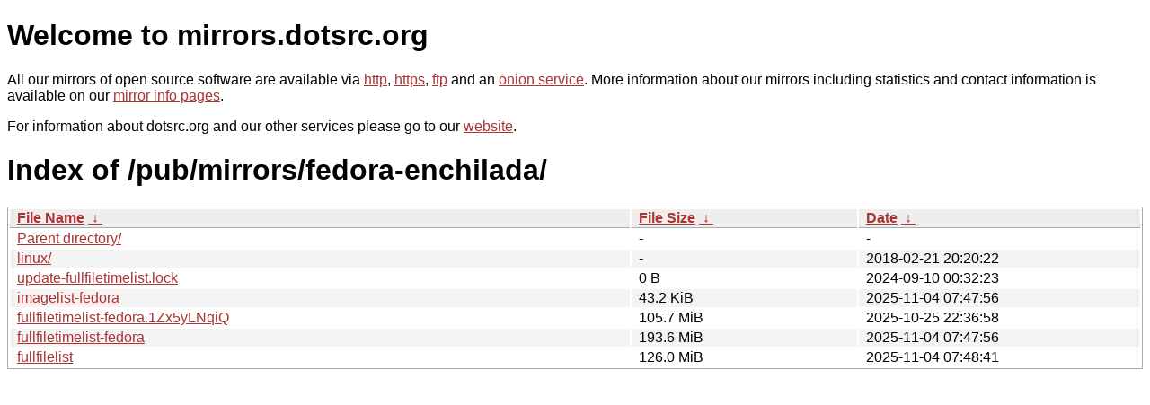

--- FILE ---
content_type: text/html
request_url: https://mirrors.sunsite.dk/pub/mirrors/fedora-enchilada/?C=N&O=D
body_size: 3000
content:
<!DOCTYPE html PUBLIC "-//W3C//DTD XHTML 1.0 Strict//EN" "http://www.w3.org/TR/xhtml1/DTD/xhtml1-strict.dtd">
<html xmlns="http://www.w3.org/1999/xhtml">
<head><meta name="viewport" content="width=device-width"/><meta http-equiv="content-type" content="text/html; charset=utf-8"/><style type="text/css">body,html {background:#fff;font-family:"Bitstream Vera Sans","Lucida Grande","Lucida Sans Unicode",Lucidux,Verdana,Lucida,sans-serif;}tr:nth-child(even) {background:#f4f4f4;}th,td {padding:0.1em 0.5em;}th {text-align:left;font-weight:bold;background:#eee;border-bottom:1px solid #aaa;}#list {border:1px solid #aaa;width:100%;}a {color:#a33;}a:hover {color:#e33;}</style>

<title>mirrors.dotsrc.org</title>
</head><body>
<h1>Welcome to mirrors.dotsrc.org</h1>
<p>
All our mirrors of open source software are available via <a href="http://mirrors.dotsrc.org">http</a>, <a href="https://mirrors.dotsrc.org">https</a>, <a href="ftp://mirrors.dotsrc.org">ftp</a> and an <a href="http://dotsrccccbidkzg7oc7oj4ugxrlfbt64qebyunxbrgqhxiwj3nl6vcad.onion/">onion service</a>.
More information about our mirrors including statistics and contact
information is available on our <a
href="//dotsrc.org/mirrors/">mirror info pages</a>.
</p>

<p>
For information about dotsrc.org and our other services please go to our
<a href="//dotsrc.org">website</a>.
</p>
<h1>Index of
/pub/mirrors/fedora-enchilada/</h1>
<table id="list"><thead><tr><th style="width:55%"><a href="?C=N&amp;O=A">File Name</a>&nbsp;<a href="?C=N&amp;O=D">&nbsp;&darr;&nbsp;</a></th><th style="width:20%"><a href="?C=S&amp;O=A">File Size</a>&nbsp;<a href="?C=S&amp;O=D">&nbsp;&darr;&nbsp;</a></th><th style="width:25%"><a href="?C=M&amp;O=A">Date</a>&nbsp;<a href="?C=M&amp;O=D">&nbsp;&darr;&nbsp;</a></th></tr></thead>
<tbody><tr><td class="link"><a href="../?C=N&amp;O=D">Parent directory/</a></td><td class="size">-</td><td class="date">-</td></tr>
<tr><td class="link"><a href="linux/?C=N&amp;O=D" title="linux">linux/</a></td><td class="size">-</td><td class="date">2018-02-21 20:20:22</td></tr>
<tr><td class="link"><a href="update-fullfiletimelist.lock" title="update-fullfiletimelist.lock">update-fullfiletimelist.lock</a></td><td class="size">0 B</td><td class="date">2024-09-10 00:32:23</td></tr>
<tr><td class="link"><a href="imagelist-fedora" title="imagelist-fedora">imagelist-fedora</a></td><td class="size">43.2 KiB</td><td class="date">2025-11-04 07:47:56</td></tr>
<tr><td class="link"><a href="fullfiletimelist-fedora.1Zx5yLNqiQ" title="fullfiletimelist-fedora.1Zx5yLNqiQ">fullfiletimelist-fedora.1Zx5yLNqiQ</a></td><td class="size">105.7 MiB</td><td class="date">2025-10-25 22:36:58</td></tr>
<tr><td class="link"><a href="fullfiletimelist-fedora" title="fullfiletimelist-fedora">fullfiletimelist-fedora</a></td><td class="size">193.6 MiB</td><td class="date">2025-11-04 07:47:56</td></tr>
<tr><td class="link"><a href="fullfilelist" title="fullfilelist">fullfilelist</a></td><td class="size">126.0 MiB</td><td class="date">2025-11-04 07:48:41</td></tr>
</tbody></table></body></html>